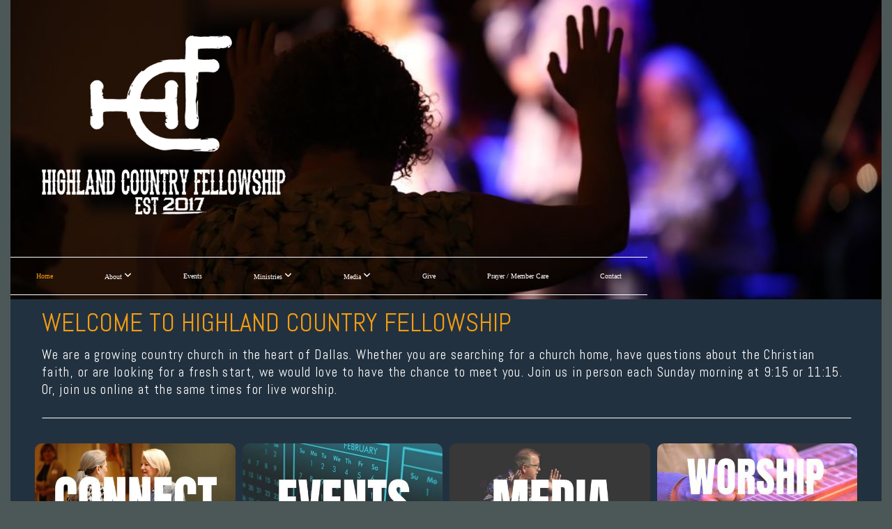

--- FILE ---
content_type: text/html; charset=UTF-8
request_url: https://highlandcountryfellowship.org/
body_size: 11877
content:
<!DOCTYPE html>
<html class="wf-loading">
	<head>
		<meta http-equiv="Content-Type" content="text/html; charset=utf-8" />
		<meta name="viewport" content="width=device-width, initial-scale=1.0" />
<meta name="provider" content="snappages" />
<meta http-equiv="X-UA-Compatible" content="IE=Edge"/>
    <meta name="keywords" content="" />
    <meta name="description" content="" />
<link rel="shortcut icon" href="https://storage2.snappages.site/XT6SVK/assets/favicon.png">
<title>Highland Country Fellowship - Home</title>
    <script defer src="https://ajax.googleapis.com/ajax/libs/jquery/2.1.3/jquery.min.js"></script>
<script>
	var wid=28549, pid=366388, ptype='basic', tid=36233, custom_fonts = "Abel:regular|Lato:100,100italic,300,300italic,regular,italic,700,700italic,900,900italic|Rye:regular|Monda:regular,700|NTR:regular&display=swap";var page_type="page", render_url="https://site.snappages.site";</script>
<link href="https://assets2.snappages.site/global/styles/website.min.css?v=1769112211" type="text/css" rel="stylesheet" /><script defer src="https://assets2.snappages.site/global/assets/js/website.min.js?v=1769112211" type="text/javascript"></script><link class="core-style" href="https://storage2.snappages.site/XT6SVK/assets/themes/36233/style1768463502.css" type="text/css" rel="stylesheet" />
<link href="https://site.snappages.site/assets/icons/fontawesome/webfonts/fa-brands-400.woff2" rel="preload" as="font" type="font/woff2" crossorigin="anonymous"/>
<link href="https://site.snappages.site/assets/icons/fontawesome/webfonts/fa-regular-400.woff2" rel="preload" as="font" type="font/woff2" crossorigin="anonymous"/>
<link href="https://site.snappages.site/assets/icons/fontawesome/webfonts/fa-solid-900.woff2" rel="preload" as="font" type="font/woff2" crossorigin="anonymous"/>
<link href="https://site.snappages.site/assets/icons/fontawesome/css/all.min.css" rel="stylesheet"/>
<link href="https://site.snappages.site/assets/icons/fontawesome/css/all.min.css" rel="stylesheet"/>
<noscript><link href="https://site.snappages.site/assets/icons/fontawesome/css/all.min.css" rel="stylesheet" as="style"/></noscript>
<link href="https://site.snappages.site/assets/icons/fontawesome/css/v4-shims.min.css" rel="preload" as="style" onload="this.rel='stylesheet'"/>
<noscript><link href="https://site.snappages.site/assets/icons/fontawesome/css/v4-shims.min.css" rel="stylesheet" as="style"/></noscript>
<link href="https://assets2.snappages.site/global/assets/icons/pixeden/css/pe-icon-7-stroke.min.css" rel="preload" as="style" onload="this.rel='stylesheet'"/>
<noscript><link href="https://assets2.snappages.site/global/assets/icons/pixeden/css/pe-icon-7-stroke.min.css" rel="stylesheet" as="style"/></noscript>
<link href="https://assets2.snappages.site/global/assets/icons/typicons/typicons.min.css" rel="preload" as="style" onload="this.rel='stylesheet'"/>
<noscript><link href="https://assets2.snappages.site/global/assets/icons/typicons/typicons.min.css" rel="preload" as="stylesheet"/></noscript>
<link href="https://use.typekit.net/hqk1yln.css" rel="stylesheet" />

<!-- Google tag (gtag.js) -->
<script async src="https://www.googletagmanager.com/gtag/js?id=G-NWQY2FPBB4"></script>
<script>
window.dataLayer = window.dataLayer || [];
function gtag(){dataLayer.push(arguments);}
gtag('js', new Date());
gtag('config', 'G-NWQY2FPBB4');
</script>
<svg xmlns="https://www.w3.org/2000/svg" style="display:none;">
    <symbol id="sp-icon-amazon" viewBox="0 0 50 50">
        <g fill-rule="nonzero">
          <path id="Shape" d="M0.0909090909,38.8 C0.242409091,38.53335 0.484818182,38.51665 0.818181818,38.75 C8.39390909,43.58335 16.6363636,46 25.5454545,46 C31.4848182,46 37.3484545,44.78335 43.1363636,42.35 C43.2878636,42.28335 43.5075455,42.18335 43.7954545,42.05 C44.0833182,41.91665 44.2878636,41.81665 44.4090909,41.75 C44.8636364,41.55 45.2196818,41.65 45.4772727,42.05 C45.7348182,42.45 45.6515,42.81665 45.2272727,43.15 C44.6818182,43.58335 43.9848182,44.08335 43.1363636,44.65 C40.5302727,46.35 37.6211818,47.66665 34.4090909,48.6 C31.1969545,49.53335 28.0605909,50 25,50 C20.2727273,50 15.803,49.09165 11.5909091,47.275 C7.37877273,45.45835 3.60604545,42.9 0.272727273,39.6 C0.0909090909,39.43335 0,39.26665 0,39.1 C0,39 0.0302727273,38.9 0.0909090909,38.8 Z M13.7727273,24.55 C13.7727273,22.25 14.2878636,20.28335 15.3181818,18.65 C16.3484545,17.01665 17.7575455,15.78335 19.5454545,14.95 C21.1818182,14.18335 23.1969545,13.63335 25.5909091,13.3 C26.4090909,13.2 27.7424091,13.06665 29.5909091,12.9 L29.5909091,12.05 C29.5909091,9.91665 29.3787727,8.48335 28.9545455,7.75 C28.3181818,6.75 27.3181818,6.25 25.9545455,6.25 L25.5909091,6.25 C24.5909091,6.35 23.7272727,6.7 23,7.3 C22.2727273,7.9 21.803,8.73335 21.5909091,9.8 C21.4696818,10.46665 21.1666364,10.85 20.6818182,10.95 L15.4545455,10.25 C14.9393636,10.11665 14.6818182,9.81665 14.6818182,9.35 C14.6818182,9.25 14.6969545,9.13335 14.7272727,9 C15.2424091,6.03335 16.5075455,3.83335 18.5227273,2.4 C20.5378636,0.96665 22.8939091,0.16665 25.5909091,0 L26.7272727,0 C30.1818182,0 32.8787727,0.98335 34.8181818,2.95 C35.1223778,3.2848521 35.4034595,3.64418094 35.6590909,4.025 C35.9166364,4.40835 36.1211818,4.75 36.2727273,5.05 C36.4242273,5.35 36.5605909,5.78335 36.6818182,6.35 C36.803,6.91665 36.8939091,7.30835 36.9545455,7.525 C37.0151364,7.74165 37.0605909,8.20835 37.0909091,8.925 C37.1211818,9.64165 37.1363636,10.06665 37.1363636,10.2 L37.1363636,22.3 C37.1363636,23.16665 37.25,23.95835 37.4772727,24.675 C37.7045455,25.39165 37.9242273,25.90835 38.1363636,26.225 C38.3484545,26.54165 38.6969545,27.05 39.1818182,27.75 C39.3636364,28.05 39.4545455,28.31665 39.4545455,28.55 C39.4545455,28.81665 39.3333182,29.05 39.0909091,29.25 C36.5757273,31.65 35.2120909,32.95 35,33.15 C34.6363636,33.45 34.1969545,33.48335 33.6818182,33.25 C33.2575455,32.85 32.8863636,32.46665 32.5681818,32.1 C32.25,31.73335 32.0227273,31.46665 31.8863636,31.3 C31.75,31.13335 31.5302727,30.80835 31.2272727,30.325 C30.9242273,29.84165 30.7120909,29.51665 30.5909091,29.35 C28.8939091,31.38335 27.2272727,32.65 25.5909091,33.15 C24.5605909,33.48335 23.2878636,33.65 21.7727273,33.65 C19.4393636,33.65 17.5227273,32.85835 16.0227273,31.275 C14.5227273,29.69165 13.7727273,27.45 13.7727273,24.55 Z M21.5909091,23.55 C21.5909091,24.85 21.8863636,25.89165 22.4772727,26.675 C23.0681818,27.45835 23.8636364,27.85 24.8636364,27.85 C24.9545455,27.85 25.0833182,27.83335 25.25,27.8 C25.4166364,27.76665 25.5302727,27.75 25.5909091,27.75 C26.8636364,27.38335 27.8484545,26.48335 28.5454545,25.05 C28.8787727,24.41665 29.1287727,23.725 29.2954545,22.975 C29.4620909,22.225 29.553,21.61665 29.5681818,21.15 C29.5833182,20.68335 29.5909091,19.91665 29.5909091,18.85 L29.5909091,17.6 C27.8333182,17.6 26.5,17.73335 25.5909091,18 C22.9242273,18.83335 21.5909091,20.68335 21.5909091,23.55 Z M40.6818182,39.65 C40.7424091,39.51665 40.8333182,39.38335 40.9545455,39.25 C41.7120909,38.68335 42.4393636,38.3 43.1363636,38.1 C44.2878636,37.76665 45.4090909,37.58335 46.5,37.55 C46.803,37.51665 47.0909091,37.53335 47.3636364,37.6 C48.7272727,37.73335 49.5454545,37.98335 49.8181818,38.35 C49.9393636,38.55 50,38.85 50,39.25 L50,39.6 C50,40.76665 49.7120909,42.14165 49.1363636,43.725 C48.5605909,45.30835 47.7575455,46.58335 46.7272727,47.55 C46.5757273,47.68335 46.4393636,47.75 46.3181818,47.75 C46.2575455,47.75 46.1969545,47.73335 46.1363636,47.7 C45.9545455,47.6 45.9090909,47.41665 46,47.15 C47.1211818,44.25 47.6818182,42.23335 47.6818182,41.1 C47.6818182,40.73335 47.6211818,40.46665 47.5,40.3 C47.1969545,39.9 46.3484545,39.7 44.9545455,39.7 C44.4393636,39.7 43.8333182,39.73335 43.1363636,39.8 C42.3787727,39.9 41.6818182,40 41.0454545,40.1 C40.8636364,40.1 40.7424091,40.06665 40.6818182,40 C40.6211818,39.93335 40.6060455,39.86665 40.6363636,39.8 C40.6363636,39.76665 40.6515,39.71665 40.6818182,39.65 Z"/>
        </g>
    </symbol>
    <symbol id="sp-icon-roku" viewBox="0 0 50 50">
        <g>
          <path id="Combined-Shape" d="M8,0 L42,0 C46.418278,-8.11624501e-16 50,3.581722 50,8 L50,42 C50,46.418278 46.418278,50 42,50 L8,50 C3.581722,50 5.41083001e-16,46.418278 0,42 L0,8 C-5.41083001e-16,3.581722 3.581722,8.11624501e-16 8,0 Z M9.94591393,22.6758056 C9.94591393,23.9554559 8.93797503,25.0040346 7.705466,25.0040346 L6.5944023,25.0040346 L6.5944023,20.3268077 L7.705466,20.3268077 C8.93797503,20.3268077 9.94591393,21.3746529 9.94591393,22.6758056 Z M15,32 L11.1980679,26.5137477 C12.6117075,25.6540149 13.5405811,24.2489259 13.5405811,22.6758056 C13.5405811,20.0964239 11.1176341,18 8.14917631,18 L3,18 L3,31.9899135 L6.5944023,31.9899135 L6.5944023,27.3332264 L7.6834372,27.3332264 L10.9214498,32 L15,32 Z M19.4209982,23.6089545 C20.3760082,23.6089545 21.1686305,24.9005713 21.1686305,26.4995139 C21.1686305,28.098368 20.3760082,29.3917084 19.4209982,29.3917084 C18.4876486,29.3917084 17.6937241,28.0984122 17.6937241,26.4995139 C17.6937241,24.9006155 18.4876486,23.6089545 19.4209982,23.6089545 Z M24.8610089,26.4995139 C24.8610089,23.4472925 22.4211995,21 19.4209982,21 C16.4217953,21 14,23.4472925 14,26.4995139 C14,29.5540333 16.4217953,32 19.4209982,32 C22.4211995,32 24.8610089,29.5540333 24.8610089,26.4995139 Z M33.154894,21.2236663 L29.0835675,25.3681007 L29.0835675,21.2099662 L25.549974,21.2099662 L25.549974,31.7778363 L29.0835675,31.7778363 L29.0835675,27.4910969 L33.3340371,31.7778363 L37.7816639,31.7778363 L32.3803293,26.2779246 L36.8541742,21.7246949 L36.8541742,27.9961029 C36.8541742,30.0783079 38.0840844,31.9999116 41.1813884,31.9999116 C42.6517766,31.9999116 44.001101,31.1508546 44.6569026,30.3826285 L46.24575,31.7777921 L47,31.7777921 L47,21.2236663 L43.4663631,21.2236663 L43.4663631,28.056914 C43.0684459,28.7640196 42.5140009,29.2086122 41.657092,29.2086122 C40.7876817,29.2086122 40.3887661,28.6838515 40.3887661,27.0054037 L40.3887661,21.2236663 L33.154894,21.2236663 Z"/>
        </g>
    </symbol>
    <symbol id="sp-icon-google-play" viewBox="0 0 50 50">
	    <g fill-rule="nonzero">
	      <path id="top" d="M7.60285132,19.9078411 C12.5081466,14.9434827 20.3874745,6.92617108 24.6425662,2.55295316 L27.0855397,0.0509164969 L30.6904277,3.63645621 C32.6802444,5.62627291 34.2953157,7.30040733 34.2953157,7.35947047 C34.2953157,7.55651731 3.60386965,24.6751527 3.2296334,24.6751527 C3.01272912,24.6751527 4.70723014,22.8431772 7.60285132,19.9078411 Z" transform="matrix(1 0 0 -1 0 24.726)"/>
	            <path id="Shape" d="M0.767311609,49.8798639 C0.5901222,49.6828171 0.353869654,49.2693751 0.235234216,48.9735503 C0.0773930754,48.5794566 0.0183299389,41.3498232 0.0183299389,25.6690696 C0.0183299389,0.749517674 -0.0407331976,2.04992501 1.20010183,1.16295963 L1.83044807,0.709802806 L13.9256619,12.8050167 L26.0213849,24.9012488 L22.9088595,28.05298 C21.1950102,29.7866867 15.5804481,35.4796602 10.4394094,40.7194769 C1.61405295,49.6833262 1.06262729,50.2148945 0.767311609,49.8798639 Z" transform="matrix(1 0 0 -1 0 50.66)"/>
	            <path id="Shape" d="M32.1283096,28.868403 L28.287169,25.0272624 L31.5376782,21.7375476 C33.3304481,19.9249203 34.8864562,18.408627 34.9852342,18.3689121 C35.2214868,18.309849 45.0320774,23.6876494 45.5442974,24.1601545 C45.7413442,24.3373439 45.9974542,24.7711525 46.1155804,25.1453887 C46.450611,26.1499712 45.938391,27.0364274 44.5595723,27.8638205 C43.5748473,28.454961 37.3691446,31.9417227 36.3447047,32.4732909 C35.9893075,32.6703378 35.5560081,32.2961015 32.1283096,28.868403 Z" transform="matrix(1 0 0 -1 0 50.884)"/>
	            <path id="bottom" d="M16.1323829,37.9725051 C10.0850305,31.9643585 5.19959267,27.0392057 5.27851324,27.0392057 C5.33757637,27.0392057 5.84979633,27.2953157 6.401222,27.6104888 C7.48472505,28.2016293 28.8783096,39.9419552 31.3406314,41.2815682 C33.9210794,42.660387 34.0198574,42.1680244 30.4541752,45.7535642 C28.7204684,47.4872709 27.2627291,48.9052953 27.203666,48.9052953 C27.1446029,48.885947 22.160387,43.9806517 16.1323829,37.9725051 Z" transform="matrix(1 0 0 -1 0 75.945)"/>
	    </g>
    </symbol>
    <symbol id="sp-icon-apple" viewBox="0 0 50 50">
	    <g fill-rule="nonzero">
	      <path id="Shape" d="M33.9574406,26.5634279 C34.0276124,34.1300976 40.5866722,36.6480651 40.6593407,36.6801167 C40.6038808,36.8576056 39.6113106,40.2683744 37.2037125,43.7914576 C35.1223643,46.8374278 32.9623738,49.8720595 29.5596196,49.9349127 C26.2160702,49.9966052 25.1409344,47.9496797 21.3183084,47.9496797 C17.4968415,47.9496797 16.3023155,49.8721487 13.1372718,49.9966945 C9.85274871,50.1212403 7.35152871,46.7030612 5.25306112,43.668251 C0.964911488,37.4606036 -2.31212183,26.1269374 2.08810657,18.476523 C4.27404374,14.6772963 8.18048359,12.2714647 12.420574,12.2097721 C15.6458924,12.1481688 18.6901193,14.3824933 20.6618852,14.3824933 C22.6324029,14.3824933 26.3318047,11.6955185 30.2209468,12.0901367 C31.8490759,12.1579896 36.4193394,12.748667 39.353895,17.0498265 C39.1174329,17.1966031 33.9007325,20.2374843 33.9574406,26.5634279 M27.6736291,7.98325071 C29.4174035,5.86972218 30.5910653,2.92749548 30.2708784,0 C27.7573538,0.101154388 24.7179418,1.67712725 22.9150518,3.78949514 C21.2993165,5.66009243 19.8842887,8.65410161 20.2660876,11.5236543 C23.0677001,11.7406943 25.9297656,10.0981184 27.6736291,7.98325071"/>
	    </g>
    </symbol>
    <symbol id="sp-icon-windows" viewBox="0 0 50 50">
	    <g fill-rule="nonzero">
	      <path id="Shape" d="M0,7.0733463 L20.3540856,4.30155642 L20.3628405,23.9346304 L0.0184824903,24.0503891 L0,7.07354086 L0,7.0733463 Z M20.344358,26.1964981 L20.3599222,45.8466926 L0.0157587549,43.0496109 L0.0145914397,26.064786 L20.3441634,26.1964981 L20.344358,26.1964981 Z M22.8116732,3.93871595 L49.7992218,0 L49.7992218,23.6848249 L22.8116732,23.8988327 L22.8116732,3.93891051 L22.8116732,3.93871595 Z M49.8054475,26.381323 L49.7990272,49.9593385 L22.8114786,46.1503891 L22.7737354,26.3371595 L49.8054475,26.381323 Z"/>
	    </g>
    </symbol>
</svg>

	</head>
	<body>
		<div id="sp-wrapper">
			<header id="sp-header">
				<div id="sp-bar"><div id="sp-bar-text"><span></span></div><div id="sp-bar-social" class="sp-social-holder" data-style="icons" data-shape="circle"><a class="facebook" href="" target="_blank" data-type="facebook"><i class="fa fa-fw fa-facebook"></i></a><a class="twitter" href="" target="_blank" data-type="twitter"><i class="fa fa-fw fa-twitter"></i></a><a class="pinterest" href="" target="_blank" data-type="pinterest"><i class="fa fa-fw fa-pinterest"></i></a><a class="instagram" href="" target="_blank" data-type="instagram"><i class="fa fa-fw fa-instagram"></i></a></div></div>
				<div id="sp-logo"><a href="/home" target="_self"><img src="https://storage2.snappages.site/XT6SVK/assets/images/6984704_1030x758_500.png" width="350px"/></a></div>
				<div id="sp-nav"><nav id="sp-nav-links"><ul><li style="z-index:1251" id="nav_home" class="selected" data-type="basic"><a href="/" target="_self"><span></span>Home</a></li><li style="z-index:1249;" id="nav_about" data-type="folder"><a href="/about" target="_self"><span></span>About&nbsp;<i class="fa fa-angle-down" style="font-size:12px;vertical-align:10%;"></i></a><ul class="sp-second-nav"><li id="nav_our-story"><a href="/our-story" target="_self"><span></span>Our Story</a></li><li id="nav_our-team"><a href="/our-team" target="_self"><span></span>Our Team</a></li><li id="nav_our-beliefs"><a href="/our-beliefs" target="_self"><span></span>Our Beliefs</a></li><li id="nav_our-distinctives"><a href="/our-distinctives" target="_self"><span></span>Our Distinctives</a></li></ul></li><li style="z-index:1248;" id="nav_events" data-type="basic"><a href="/events" target="_self"><span></span>Events</a></li><li style="z-index:1247;" id="nav_ministries" data-type="folder"><a href="/ministries" target="_self"><span></span>Ministries&nbsp;<i class="fa fa-angle-down" style="font-size:12px;vertical-align:10%;"></i></a><ul class="sp-second-nav"><li id="nav_missions-and-outreach"><a href="/missions-and-outreach" target="_self"><span></span>Missions and Outreach</a></li><li id="nav_brianhighlandcountryfellowshiporg"><a href="/brianhighlandcountryfellowshiporg" target="_self"><span></span>Men</a></li><li id="nav_women"><a href="/women" target="_self"><span></span>Women</a></li><li id="nav_young-adults"><a href="/young-adults" target="_self"><span></span>Young Adults</a></li><li id="nav_children"><a href="/children" target="_self"><span></span>Children</a></li><li id="nav_serve"><a href="/serve" target="_self"><span></span>Serve</a></li></ul></li><li style="z-index:1246;" id="nav_media" data-type="basic"><a href="/media" target="_self"><span></span> Media&nbsp;<i class="fa fa-angle-down" style="font-size:12px;vertical-align:10%;"></i></a><ul class="sp-second-nav"><li id="nav_watch-live"><a href="/watch-live" target="_self"><span></span>Watch-Live</a></li><li id="nav_sermons"><a href="/sermons" target="_self"><span></span>Sermons</a></li><li id="nav_worship-services"><a href="/worship-services" target="_self"><span></span>Worship Services</a></li><li id="nav_music-and-more"><a href="/music-and-more" target="_self"><span></span>Music and More</a></li><li id="nav_get-the-app"><a href="/get-the-app" target="_self"><span></span>Get the App</a></li></ul></li><li style="z-index:1245;" id="nav_give" data-type="basic"><a href="/give" target="_self"><span></span>Give</a></li><li style="z-index:1244;" id="nav_prayer-member-care" data-type="basic"><a href="/prayer-member-care" target="_self"><span></span>Prayer / Member Care</a></li><li style="z-index:1243;" id="nav_contact" data-type="basic"><a href="/contact" target="_self"><span></span>Contact</a></li></ul></nav></div><div id="sp-nav-button"></div>
			</header>
			<main id="sp-content">
				<section class="sp-section sp-scheme-0" data-index="" data-scheme="0"><div class="sp-section-slide" data-background-color="undefined"  data-label="Main" ><div class="sp-section-content"  style="padding-top:0px;padding-bottom:0px;"><div class="sp-grid sp-col sp-col-24"><div class="sp-block sp-spacer-block " data-type="spacer" data-id="bc1e562d-8fd7-4137-a88c-0271b72da7ea" style="text-align:start;"><div class="sp-block-content"  style=""><div class="spacer-holder" data-height="15" style="height:15px;"></div></div></div><div class="sp-block sp-heading-block " data-type="heading" data-id="9816ec1c-8304-441a-a2ca-abfbd9ff6db6" style="padding-top:0px;padding-bottom:0px;"><div class="sp-block-content"  style=""><span class='h2'  data-color="#f39c12"><h2  style='color:#f39c12;'>WELCOME TO HIGHLAND COUNTRY FELLOWSHIP</h2></span></div></div><div class="sp-block sp-text-block " data-type="text" data-id="df2e870b-aee7-44b2-be20-0b73a083fe4f" style="text-align:left;padding-top:15px;padding-bottom:15px;"><div class="sp-block-content"  style="">We are a growing country church in the heart of Dallas. Whether you are searching for a church home, have questions about the Christian faith, or are looking for a fresh start, we would love to have the chance to meet you. Join us in person each Sunday morning at 9:15 or 11:15. Or, join us online at the same times for live worship.</div></div></div></div></div></section><section class="sp-section sp-scheme-0" data-index="" data-scheme="0"><div class="sp-section-slide" data-background="%7B%22type%22%3A%22image%22%2C%22src%22%3A%22https%3A%5C%2F%5C%2Fstorage2.snappages.site%5C%2Fundefined%5C%2Fundefined%5C%2Fundefined%5C%2Fnone%22%2C%22size%22%3A%22auto%22%2C%22position%22%3A%2250%25+50%25%22%2C%22repeat%22%3A%22no-repeat%22%2C%22attachment%22%3A%22parallax%22%7D"  data-label="Main" ><div class="sp-section-content"  style="padding-top:0px;padding-bottom:0px;"><div class="sp-grid sp-col sp-col-24"><div class="sp-block sp-divider-block " data-type="divider" data-id="5606d4cf-1fe7-4d1f-ba22-42fbe439eddb" style="text-align:center;padding-top:0px;padding-bottom:0px;padding-left:15px;padding-right:15px;"><div class="sp-block-content"  style=""><div class="sp-divider-holder"></div></div></div><div class="sp-row"><div class="sp-col sp-col-6"><div class="sp-block sp-image-block " data-type="image" data-id="8ff34b34-645a-451d-8d19-fe2d65e04005" style="text-align:center;padding-top:25px;padding-bottom:25px;padding-left:5px;padding-right:5px;"><div class="sp-block-content"  style="max-width:320px;"><a href="/contact" target="_blank"><div class="sp-image-holder link" style="background-image:url(https://storage2.snappages.site/XT6SVK/assets/images/7036165_1920x1080_500.jpg);"  data-source="XT6SVK/assets/images/7036165_1920x1080_2500.jpg" data-shape="rounded" data-url="/contact" data-target="_blank" data-fill="true" data-shadow="none"><img src="https://storage2.snappages.site/XT6SVK/assets/images/7036165_1920x1080_500.jpg" class="fill" alt="" /><div class="sp-image-title"></div><div class="sp-image-caption"></div></div></a></div></div></div><div class="sp-col sp-col-6"><div class="sp-block sp-image-block " data-type="image" data-id="4ab46455-8f75-4abe-8055-4a9ecd7d50bd" style="text-align:center;padding-top:25px;padding-bottom:25px;padding-left:5px;padding-right:5px;"><div class="sp-block-content"  style="max-width:320px;"><a href="/events" target="_self"><div class="sp-image-holder link" style="background-image:url(https://storage2.snappages.site/XT6SVK/assets/images/10896371_1920x1080_500.jpg);"  data-source="XT6SVK/assets/images/10896371_1920x1080_2500.jpg" data-shape="rounded" data-url="/events" data-target="_self" data-fill="true" data-shadow="none"><img src="https://storage2.snappages.site/XT6SVK/assets/images/10896371_1920x1080_500.jpg" class="fill" alt="" /><div class="sp-image-title"></div><div class="sp-image-caption"></div></div></a></div></div></div><div class="sp-col sp-col-6"><div class="sp-block sp-image-block " data-type="image" data-id="f58e3d23-6d46-4678-baec-68a702eff01c" style="text-align:center;padding-top:25px;padding-bottom:25px;padding-left:5px;padding-right:5px;"><div class="sp-block-content"  style="max-width:320px;"><a href="/media" target="_self"><div class="sp-image-holder link" style="background-image:url(https://storage2.snappages.site/XT6SVK/assets/images/10896386_1920x1080_500.jpg);"  data-source="XT6SVK/assets/images/10896386_1920x1080_2500.jpg" data-shape="rounded" data-url="/media" data-target="_self" data-fill="true" data-shadow="none"><img src="https://storage2.snappages.site/XT6SVK/assets/images/10896386_1920x1080_500.jpg" class="fill" alt="" /><div class="sp-image-title"></div><div class="sp-image-caption"></div></div></a></div></div></div><div class="sp-col sp-col-6"><div class="sp-block sp-image-block  sp-scheme-2" data-type="image" data-id="aceab895-1acf-4b65-9cd4-93c9cc46f95b" style="text-align:center;padding-top:25px;padding-bottom:25px;padding-left:5px;padding-right:5px;"><div class="sp-block-content"  style="max-width:320px;"><a href="/watch-live" target="_blank"><div class="sp-image-holder link" style="background-image:url(https://storage2.snappages.site/XT6SVK/assets/images/7005118_1920x1080_500.jpg);"  data-source="XT6SVK/assets/images/7005118_1920x1080_2500.jpg" data-shape="rounded" data-url="/watch-live" data-target="_blank" data-fill="true" data-shadow="none"><img src="https://storage2.snappages.site/XT6SVK/assets/images/7005118_1920x1080_500.jpg" class="fill" alt="" /><div class="sp-image-title"></div><div class="sp-image-caption"></div></div></a></div></div></div></div><div class="sp-block sp-divider-block " data-type="divider" data-id="122719a1-289c-4ca3-a00f-aa6691862830" style="text-align:start;"><div class="sp-block-content"  style=""><div class="sp-divider-holder"></div></div></div><div class="sp-row"><div class="sp-col sp-col-8"><div class="sp-block sp-image-block " data-type="image" data-id="eb475e6c-6f7b-4bda-aaba-92db08b99671" style="text-align:start;"><div class="sp-block-content"  style=""><div class="sp-image-holder" style="background-image:url(https://storage2.snappages.site/XT6SVK/assets/images/22679745_1920x1080_500.jpg);"  data-source="XT6SVK/assets/images/22679745_1920x1080_2500.jpg" data-shape="rounded" data-fill="true" data-shadow="none"><img src="https://storage2.snappages.site/XT6SVK/assets/images/22679745_1920x1080_500.jpg" class="fill" alt="" /><div class="sp-image-title"></div><div class="sp-image-caption"></div></div></div></div><div class="sp-block sp-text-block " data-type="text" data-id="ddc76bec-370f-4de3-a744-37f696a18882" style="text-align:start;"><div class="sp-block-content"  style="">Ladies, you are invited to join the women&rsquo;s spring Bible study, Live Free &ndash; A study of Galatians, by Elizabeth Woodson.<br><br>Paul&rsquo;s letter to Galatian believers declares the good news that believers are not justified by their works, but by God&rsquo;s grace through faith in Jesus Christ alone, and when freed by Christ from the power of sin, we are free to live new lives by the power of the Spirit that God designed us to enjoy.<br><br>This 9-session study will be from February 9 to April 7, and you can choose between Monday evening or Tuesday morning sessions, both held at HCF.<br><br>Monday evening sessions are from 6:30 PM - 8:15 PM, and Tuesday morning sessions are from 10:00 AM - 11:45 AM. When you register, you'll have an opportunity to request a group leader and the name of a friend you'd like to be in a group with. Leader and group preferences are first-come, first-served, so you'll want to register as soon as you can.<br><br>&#65279;You will receive further instructions and links to purchase your study guide after you register for the Bible Study.</div></div><div class="sp-block sp-button-block " data-type="button" data-id="f0d2091d-482b-4745-8e2e-413478c52874" style="text-align:left;padding-top:5px;padding-bottom:5px;"><div class="sp-block-content"  style=""><span class="text-reset"><a class="sp-button" href="https://highlandcountryfellowship.org/wbs-signup" target="_blank"  data-label="REGISTER FOR THE SPRING BIBLE STUDY" data-color="@color3" data-text-color="#ffffff" style="background-color:@color3 !important;color:#ffffff !important;">REGISTER FOR THE SPRING BIBLE STUDY</a></span></div></div></div><div class="sp-col sp-col-16"><div class="sp-row"><div class="sp-col sp-col-8"><div class="sp-block sp-image-block " data-type="image" data-id="c5941e1c-1eed-452c-9411-b344b9378cb1" style=""><div class="sp-block-content"  style=""><div class="sp-image-holder" style="background-image:url(https://storage2.snappages.site/XT6SVK/assets/images/22748813_1920x1080_500.jpg);"  data-source="XT6SVK/assets/images/22748813_1920x1080_2500.jpg" data-shape="rounded" data-fill="true"><img src="https://storage2.snappages.site/XT6SVK/assets/images/22748813_1920x1080_500.jpg" class="fill" alt="" /><div class="sp-image-title"></div><div class="sp-image-caption"></div></div></div></div><div class="sp-block sp-text-block " data-type="text" data-id="ac463f55-4713-4b66-8e8a-65b59aee7889" style="text-align:start;"><div class="sp-block-content"  style="">Please come and join us for an interactive conversation around Paul Miller's bestselling book, <i>A Praying Life: Connecting with God in a Distracting World.</i><br><br>A Praying Life invites us to pursue a vibrant prayer life that leads to a deeper and more vibrant connection with God. Some of the issues we will discuss include how to deal with "unanswered prayer," does prayer really make a difference, how to start a prayer journal, and many others.<br>We will meet four times, the evenings of February 18, March 18, April 22, and May 20. Each session with include group sharing in a casual atmosphere. For our first meeting, we will cover chapters 1-11.<br><br>We hope you will take this journey with us as we grow in intimacy with God even as we learn from and get to know one another better.<br><br>Click the buttons below to register, and to purchase your copy of the book. We look forward to seeing your here!<br><br></div></div><div class="sp-block sp-button-block " data-type="button" data-id="4b5c4f5c-b8ba-4da0-aa5d-c41ee7095dcf" style="text-align:start;padding-top:5px;padding-bottom:5px;"><div class="sp-block-content"  style=""><span class="text-reset"><a class="sp-button" href="/book-club" target="_blank"  data-label="REGISTER FOR THE BOOK CLUB" data-color="@color3" data-text-color="#ffffff" style="background-color:@color3 !important;color:#ffffff !important;">REGISTER FOR THE BOOK CLUB</a></span></div></div><div class="sp-block sp-button-block " data-type="button" data-id="8b8761e9-f33e-452a-b7a9-a8a3461c08bb" style="text-align:start;padding-top:5px;padding-bottom:5px;"><div class="sp-block-content"  style=""><span class="text-reset"><a class="sp-button" href="https://www.amazon.com/Praying-Life-Connecting-Distracting-World/dp/1631466836/ref=sr_1_1?crid=HYLNS67NNYOX&dib=eyJ2IjoiMSJ9.[base64].ovaw48Qp7cxdUAhA_OCZsEdglXmrm_ugiRPthpfWi3o&dib_tag=se&keywords=a+praying+life&qid=1768506556&sprefix=a+praying+lif%2Caps%2C130&sr=8-1" target="_blank"  data-label="PURCHASE THE BOOK" data-color="@color3" data-text-color="#ffffff" style="background-color:@color3 !important;color:#ffffff !important;">PURCHASE THE BOOK</a></span></div></div></div><div class="sp-col sp-col-8"><div class="sp-block sp-image-block " data-type="image" data-id="dc201045-c8f5-4665-8c76-88f6a3a9db73" style="text-align:start;"><div class="sp-block-content"  style=""><div class="sp-image-holder" style="background-image:url(https://storage2.snappages.site/XT6SVK/assets/images/22748818_1920x1080_500.jpg);"  data-source="XT6SVK/assets/images/22748818_1920x1080_2500.jpg" data-shape="rounded" data-fill="true"><img src="https://storage2.snappages.site/XT6SVK/assets/images/22748818_1920x1080_500.jpg" class="fill" alt="" /><div class="sp-image-title"></div><div class="sp-image-caption"></div></div></div></div><div class="sp-block sp-text-block " data-type="text" data-id="c079aeb4-5631-418f-a004-ad71ea301e50" style="text-align:start;"><div class="sp-block-content"  style="">In response to the Kerr County flood tragedy, HCF, in association with Texans on Mission, is taking a team of men and women to work on the rebuilding efforts. The trip will be February 23-27 with three service work days.<br><br>This mission effort provides an opportunity to serve families in need and support the community as it continues its recovery from the devastating storms.<br><br>&#65279;Little to no construction experience is required. Lodging and meals are available. Click the button below to find out how you can be a part of this relief effort.</div></div><div class="sp-block sp-button-block " data-type="button" data-id="40aebfe0-8275-4745-81ee-338b43b64459" style="text-align:left;padding-top:5px;padding-bottom:5px;"><div class="sp-block-content"  style=""><span class="text-reset"><a class="sp-button" href="/relief" target="_self"  data-label="DISCOVER HOW YOU CAN BE INVOLVED" data-color="@color3" data-text-color="#ffffff" style="background-color:@color3 !important;color:#ffffff !important;">DISCOVER HOW YOU CAN BE INVOLVED</a></span></div></div></div></div></div></div><div class="sp-block sp-divider-block " data-type="divider" data-id="14afc026-a2da-4263-a5e9-32fae1d79164" style="text-align:start;"><div class="sp-block-content"  style=""><div class="sp-divider-holder"></div></div></div></div></div></div></section><section class="sp-section sp-scheme-0" data-index="" data-scheme="0"><div class="sp-section-slide"  data-label="Main" ><div class="sp-section-content"  style="padding-top:0px;padding-bottom:0px;"><div class="sp-grid sp-col sp-col-24"><div class="sp-row"><div class="sp-col sp-col-12"><div class="sp-block sp-heading-block " data-type="heading" data-id="b3109cd0-3448-4ac6-ab24-077e918f2d52" style="text-align:start;padding-top:0px;padding-bottom:0px;"><div class="sp-block-content"  style=""><span class='h2'  data-color="#f39c12"><h2  style='color:#f39c12;'>WORSHIP IN PERSON</h2></span></div></div><div class="sp-block sp-heading-block " data-type="heading" data-id="2176fad0-30d0-4e83-824e-36576caa630a" style="text-align:start;padding-top:0px;padding-bottom:0px;"><div class="sp-block-content"  style=""><span class='h3' ><h3 >Sunday mornings at 9:15 AM and 11:15 AM</h3></span></div></div><div class="sp-block sp-text-block " data-type="text" data-id="ebcabd28-51c0-4d68-88b8-1f425bdcca12" style="text-align:start;padding-top:0px;padding-bottom:0px;"><div class="sp-block-content"  style="">Click map for directions</div></div><div class="sp-block sp-image-block " data-type="image" data-id="1e79c898-5656-460c-926b-eaaef0d4b90b" style="text-align:start;padding-top:15px;padding-bottom:15px;"><div class="sp-block-content"  style=""><a href="https://www.google.com/maps/place/Highland+Country+Fellowship/32.8624899,-96.7759976,18.8z/data=!4m6!3m5!1s0x864e9fbcaf3f3cbb:0xd4b96caebf704aff!8m2!3d32.862476!4d-96.775991!16s%2Fg%2F1tl9m_34" target="_blank"><div class="sp-image-holder link" style="background-image:url(https://storage2.snappages.site/XT6SVK/assets/images/10324505_1707x960_500.jpg);"  data-source="XT6SVK/assets/images/10324505_1707x960_2500.jpg" data-shape="rounded" data-url="https://www.google.com/maps/place/Highland+Country+Fellowship/32.8624899,-96.7759976,18.8z/data=!4m6!3m5!1s0x864e9fbcaf3f3cbb:0xd4b96caebf704aff!8m2!3d32.862476!4d-96.775991!16s%2Fg%2F1tl9m_34" data-target="_blank" data-fill="true" data-shadow="hover"><img src="https://storage2.snappages.site/XT6SVK/assets/images/10324505_1707x960_500.jpg" class="fill" alt="" /><div class="sp-image-title"></div><div class="sp-image-caption"></div></div></a></div></div></div><div class="sp-col sp-col-12"><div class="sp-block sp-heading-block " data-type="heading" data-id="d52fd4ec-81da-4f8f-8e7b-9cb52adec80c" style="text-align:start;padding-top:0px;padding-bottom:0px;"><div class="sp-block-content"  style=""><span class='h2'  data-color="#f39c12"><h2  style='color:#f39c12;'>WORSHIP ONLINE</h2></span></div></div><div class="sp-block sp-heading-block " data-type="heading" data-id="14d15f16-2e10-481d-8aad-075c134903af" style="text-align:start;padding-top:0px;padding-bottom:0px;"><div class="sp-block-content"  style=""><span class='h3' ><h3 >Click below to worship online Sundays at 9:15 AM and 11:15 AM</h3></span></div></div><div class="sp-block sp-image-block " data-type="image" data-id="f5342967-8b41-4f0e-8d78-d99438a01bbe" style=""><div class="sp-block-content"  style=""><a href="/watch-live" target="_blank"><div class="sp-image-holder link" style="background-image:url(https://storage2.snappages.site/XT6SVK/assets/images/7005118_1920x1080_500.jpg);"  data-source="XT6SVK/assets/images/7005118_1920x1080_2500.jpg" data-shape="rounded" data-url="/watch-live" data-target="_blank" data-fill="true" data-shadow="hover"><img src="https://storage2.snappages.site/XT6SVK/assets/images/7005118_1920x1080_500.jpg" class="fill" alt="" /><div class="sp-image-title"></div><div class="sp-image-caption"></div></div></a></div></div></div></div><div class="sp-block sp-spacer-block " data-type="spacer" data-id="4a0db75b-bd16-46d2-936f-8c6d99ff3ba1" style=""><div class="sp-block-content"  style=""><div class="spacer-holder" data-height="50" style="height:50px;"></div></div></div></div></div></div></section>
			</main>
			<footer id="sp-footer">
				<section class="sp-section sp-scheme-3" data-index="" data-scheme="3"><div class="sp-section-slide"  data-label="Main" ><div class="sp-section-content" ><div class="sp-grid sp-col sp-col-24"><div class="sp-row"><div class="sp-col sp-col-6"><div class="sp-block sp-heading-block " data-type="heading" data-id="7f5a8008-8d56-45f0-9abf-cc9f08bbb63e" style="text-align:left;padding-top:0px;padding-bottom:0px;padding-left:5px;padding-right:5px;"><div class="sp-block-content"  style=""><span class='h2'  data-color="@color4" data-size="2.2em"><h2  style='font-size:2.2em;color:@color4;'><b>GET THE APP</b></h2></span></div></div><div class="sp-block sp-spacer-block " data-type="spacer" data-id="2dd9ea1d-d5c8-4a61-b678-0e4b49436866" style=""><div class="sp-block-content"  style=""><div class="spacer-holder" data-height="5" style="height:5px;"></div></div></div><div class="sp-block sp-image-block " data-type="image" data-id="30213cbd-5044-4444-a751-b55cd967d8f3" style="text-align:left;padding-top:0px;padding-bottom:0px;padding-left:5px;padding-right:5px;"><div class="sp-block-content"  style="max-width:160px;"><a href="https://apps.apple.com/us/app/highland-country-fellowship/id1553162451" target="_self"><div class="sp-image-holder link" style="background-image:url(https://storage2.snappages.site/XT6SVK/assets/images/7116363_1920x569_500.png);"  data-source="XT6SVK/assets/images/7116363_1920x569_2500.png" data-url="https://apps.apple.com/us/app/highland-country-fellowship/id1553162451" data-target="_self" data-fill="true" data-pos="top-left"><img src="https://storage2.snappages.site/XT6SVK/assets/images/7116363_1920x569_500.png" class="fill" alt="" /><div class="sp-image-title"></div><div class="sp-image-caption"></div></div></a></div></div><div class="sp-block sp-spacer-block " data-type="spacer" data-id="317a2ad6-fc96-497a-bab1-6d20848ed1ef" style=""><div class="sp-block-content"  style=""><div class="spacer-holder" data-height="5" style="height:5px;"></div></div></div><div class="sp-block sp-image-block " data-type="image" data-id="21e51c56-035f-41fa-9fab-313d9d42016a" style="text-align:left;padding-top:0px;padding-bottom:0px;padding-left:5px;padding-right:5px;"><div class="sp-block-content"  style="max-width:160px;"><a href="https://play.google.com/store/apps/details?id=com.subsplashconsulting.s_XT6SVK" target="_self"><div class="sp-image-holder link" style="background-image:url(https://storage2.snappages.site/XT6SVK/assets/images/7116369_1920x567_500.png);"  data-source="XT6SVK/assets/images/7116369_1920x567_2500.png" data-url="https://play.google.com/store/apps/details?id=com.subsplashconsulting.s_XT6SVK" data-target="_self" data-fill="true"><img src="https://storage2.snappages.site/XT6SVK/assets/images/7116369_1920x567_500.png" class="fill" alt="" /><div class="sp-image-title"></div><div class="sp-image-caption"></div></div></a></div></div><div class="sp-block sp-spacer-block " data-type="spacer" data-id="563eb54d-32a4-448e-9b0e-84f57ad5ec82" style=""><div class="sp-block-content"  style=""><div class="spacer-holder" data-height="25" style="height:25px;"></div></div></div></div><div class="sp-col sp-col-6"><div class="sp-block sp-heading-block " data-type="heading" data-id="42c63b31-d875-4664-b12c-0a2b3c00a3d1" style="text-align:left;padding-top:0px;padding-bottom:0px;padding-left:5px;padding-right:5px;"><div class="sp-block-content"  style=""><span class='h2'  data-color="@color4" data-size="2.2em"><h2  style='font-size:2.2em;color:@color4;'><b>OFFICE HOURS</b></h2></span></div></div><div class="sp-block sp-text-block " data-type="text" data-id="d1566d23-18c7-45ee-9a4e-560151da95d9" style="text-align:left;padding-top:0px;padding-bottom:0px;padding-left:5px;padding-right:5px;"><div class="sp-block-content"  style="">Monday - Thursday<br><sub>10:00 AM - 4:00 PM</sub></div></div><div class="sp-block sp-spacer-block " data-type="spacer" data-id="0f8caf7c-ed2f-46a9-87eb-1ade18fed058" style=""><div class="sp-block-content"  style=""><div class="spacer-holder" data-height="25" style="height:25px;"></div></div></div></div><div class="sp-col sp-col-6"><div class="sp-block sp-heading-block " data-type="heading" data-id="e1ae0ba5-58c7-47eb-94f9-cb7e5eaa1bdb" style="text-align:left;padding-top:0px;padding-bottom:0px;padding-left:5px;padding-right:5px;"><div class="sp-block-content"  style=""><span class='h2'  data-color="#000000" data-size="2.2em"><h2  style='font-size:2.2em;color:#000000;'><b>CONTACT</b></h2></span></div></div><div class="sp-block sp-text-block " data-type="text" data-id="32e8a28e-689e-4364-80cd-c70b89c6d7ac" style="text-align:left;padding-top:0px;padding-bottom:0px;padding-left:5px;padding-right:5px;"><div class="sp-block-content"  style=""><sub>8202 Boedeker St.</sub><br><sub>Dallas, TX 75225</sub><br><sub>(214)890-0009</sub><br><a href="mailto:info@highlandcountryfellowship.org?subject=" rel="" target=""><sub><b>info@highlandcountryfellowship.org</b></sub></a><sub><br></sub></div></div><div class="sp-block sp-spacer-block " data-type="spacer" data-id="e1ee4661-0a99-4b67-bf98-0ee581e14701" style=""><div class="sp-block-content"  style=""><div class="spacer-holder" data-height="25" style="height:25px;"></div></div></div></div><div class="sp-col sp-col-6"><div class="sp-block sp-heading-block " data-type="heading" data-id="79e11a23-f177-4569-a304-d7d9111a4cb1" style="text-align:left;padding-top:0px;padding-bottom:0px;padding-left:5px;padding-right:5px;"><div class="sp-block-content"  style=""><span class='h2'  data-color="@color4" data-size="2.2em"><h2  style='font-size:2.2em;color:@color4;'><b>FOLLOW</b></h2></span></div></div><div class="sp-row"><div class="sp-col sp-col-2"><div class="sp-block sp-image-block " data-type="image" data-id="3ac8b81f-e2ab-4b45-8c4d-6e055b107bd0" style="text-align:left;padding-top:5px;padding-bottom:5px;padding-left:5px;padding-right:5px;"><div class="sp-block-content"  style="max-width:70px;"><a href="https://www.instagram.com/highlandcountryfellowship/" target="_self"><div class="sp-image-holder link" style="background-image:url(https://storage2.snappages.site/XT6SVK/assets/images/7020368_200x200_500.png);"  data-source="XT6SVK/assets/images/7020368_200x200_2500.png" data-url="https://www.instagram.com/highlandcountryfellowship/" data-target="_self"><img src="https://storage2.snappages.site/XT6SVK/assets/images/7020368_200x200_500.png" class="fill" alt="" /><div class="sp-image-title"></div><div class="sp-image-caption"></div></div></a></div></div></div><div class="sp-col sp-col-4"><div class="sp-block sp-image-block " data-type="image" data-id="ce05f2ac-4534-4055-a877-d8d271d7a945" style="text-align:left;padding-top:5px;padding-bottom:5px;padding-left:5px;padding-right:5px;"><div class="sp-block-content"  style="max-width:70px;"><a href="https://www.facebook.com/hcfdtx" target="_self"><div class="sp-image-holder link" style="background-image:url(https://storage2.snappages.site/XT6SVK/assets/images/7020378_200x200_500.png);"  data-source="XT6SVK/assets/images/7020378_200x200_2500.png" data-url="https://www.facebook.com/hcfdtx" data-target="_self"><img src="https://storage2.snappages.site/XT6SVK/assets/images/7020378_200x200_500.png" class="fill" alt="" /><div class="sp-image-title"></div><div class="sp-image-caption"></div></div></a></div></div></div></div><div class="sp-block sp-spacer-block " data-type="spacer" data-id="492dc3bd-2f94-476b-827b-42f7b6079b5a" style=""><div class="sp-block-content"  style=""><div class="spacer-holder" data-height="20" style="height:20px;"></div></div></div></div></div></div></div></div></section><div id="sp-footer-extra"><div id="sp-footer-brand"><a href="https://snappages.com?utm_source=user&utm_medium=footer" target="_blank" title="powered by SnapPages Website Builder">powered by &nbsp;<span>SnapPages</span></a></div></div>
			</footer>
		</div>
	
	</body>
</html>


--- FILE ---
content_type: text/css
request_url: https://storage2.snappages.site/XT6SVK/assets/themes/36233/style1768463502.css
body_size: 1566
content:
.sp-button{font-family:"Abel",Arial,"Helvetica Neue",Helvetica,sans-serif;font-weight:400;font-style:normal;font-size:1.5em;text-transform:uppercase;letter-spacing:0.02em;border-radius:15px}body{background-color:#4c5758;background-repeat:repeat;background-attachment:scroll;background-size:contain;background-position:top center}#sp-wrapper{max-width:1250px}#sp-content,#sp-footer{font-family:"Abel",Arial,"Helvetica Neue",Helvetica,sans-serif;font-weight:400;font-size:1.7em;line-height:1.5em;letter-spacing:0.08em}#sp-header{flex-wrap:wrap;box-sizing:border-box;background-color:#f39c12;background-image:url("https://storage2.snappages.site/XT6SVK/assets/images/6935104_8192x5464_1000.JPG");background-repeat:no-repeat;background-attachment:scroll;background-size:cover;background-position:center right;width:100%;display:flex;flex-direction:row;align-items:center;padding:0px;min-height:430px}#sp-header-wrapper{position:fixed;margin-top:0px;margin-left:0px;display:flex;flex-direction:column}#sp-header::before{content:'';order:1;flex-grow:1}#sp-logo{padding:45px;white-space:nowrap;order:0;color:#ffffff;font-family:"Lato",Arial,"Helvetica Neue",Helvetica,sans-serif;font-weight:700;font-style:normal;font-size:3.6em;line-height:1em;text-transform:uppercase;letter-spacing:0.23em;background-color:transparent}#sp-logo::before{display:inline-block;height:1em;content:''}#sp-bar{font-family:"Abel",Arial,"Helvetica Neue",Helvetica,sans-serif;font-weight:400;font-size:1.7em;line-height:1.5em;letter-spacing:0.08em;background-color:transparent;color:#CCC !important;width:100%;box-sizing:border-box;display:none;padding:10px 20px;min-height:50px;z-index:1201;left:0px;bottom:0px}.sp-view-desktop #sp-bar-text{flex-grow:1}#sp-bar-social{font-size:18px;flex-grow:1;text-align:right}#sp-nav{padding:0px;box-sizing:border-box;order:2;color:#ffffff;background-color:transparent;border-top:1px solid;border-bottom:1px solid}#sp-nav-links a:not(.sp-sub-nav a){font-family:"Abel",Arial,"Helvetica Neue",Helvetica,sans-serif;font-weight:400;font-style:normal;font-size:1.9em;text-transform:none;letter-spacing:0.12em;text-shadow:1px 1px 0 rgba(0,0,0,0.5)}#sp-nav-links>ul>li>a:link,#sp-nav-links>ul>li>a:visited{color:#ffffff;padding:20px 35px}#sp-nav-links>ul>li.selected>a:link,#sp-nav-links>ul>li.selected>a:visited{color:#f39c12}#sp-nav-links>ul>li:first-of-type>a{border:none}#sp-nav-links>ul>li>a:hover{color:#f39c12}#sp-nav-button{color:#ffffff;order:1;box-shadow:0 0 0 10px transparent,inset 0 0 0 100px transparent}#sp-nav-links>ul>li>ul>li>a:hover{color:#FFF;background:#f39c12}.sp-sub-nav{font-family:"Abel",Arial,"Helvetica Neue",Helvetica,sans-serif;font-weight:400;font-size:1.7em;line-height:1.5em;letter-spacing:0.08em}#sp-header.sticky.fixed{position:fixed !important;top:0px;right:0px;left:0px;padding:0px !important;min-height:0px;z-index:9999;box-shadow:0 0 15px rgba(0,0,0,0.5);-webkit-animation:sticky .3s;-moz-animation:sticky .3s;-ms-animation:sticky .3s;animation:sticky .3s}#sp-header.sticky.fixed #sp-bar,#sp-header.sticky.fixed #sp-logo{display:none}@keyframes sticky{from{opacity:0;top:-25px}to{opacity:1;top:0px}}@-moz-keyframes sticky{from{opacity:0;top:-25px}to{opacity:1;top:0px}}@-webkit-keyframes sticky{from{opacity:0;top:-25px}to{opacity:1;top:0px}}@-ms-keyframes sticky{from{opacity:0;top:-25px}to{opacity:1;top:0px}}.sp-view-mobile #sp-bar-text{display:none}.sp-view-mobile #sp-bar-social{text-align:center}body:not(.sp-view-desktop) #sp-header::before{content:'';flex-grow:1;order:1}.sp-view-mobile #sp-logo{font-size:2.7em}.sp-mobile-nav>ul>li,.sp-mobile-nav>.sp-sub-nav>li{font-family:"Abel",Arial,"Helvetica Neue",Helvetica,sans-serif;font-weight:400;font-style:normal;font-size:1.9em;text-transform:none;letter-spacing:0.12em;text-shadow:1px 1px 0 rgba(0,0,0,0.5)}#sp-footer-brand{display:none}.sp-divider-block .sp-divider-holder{border-style:solid;border-width:1px;display:inline-block;width:100%;vertical-align:middle}.sp-section[data-dividers="true"] .sp-section-content>.sp-grid>.sp-row>.sp-col::before{border-style:solid;border-width:1px}.sp-icon-holder{color:#95a5a6}.sp-image-title{font-family:"Abel",Arial,"Helvetica Neue",Helvetica,sans-serif;font-weight:400;text-transform:none;letter-spacing:-0.06em}h1{font-family:"Abel",Arial,"Helvetica Neue",Helvetica,sans-serif;font-weight:400;font-style:normal;font-size:3.4em;line-height:1em;text-transform:none;letter-spacing:-0.04em}h2{font-family:"Abel",Arial,"Helvetica Neue",Helvetica,sans-serif;font-weight:400;font-style:normal;font-size:3.7em;line-height:1em;text-transform:none;letter-spacing:0em}h3{font-family:"Abel",Arial,"Helvetica Neue",Helvetica,sans-serif;font-weight:400;font-style:normal;font-size:2.8em;line-height:1em;text-transform:none;letter-spacing:-0.04em}#sp-content .sp-blog-post .h1,#sp-content .sp-blog-post .h2,#sp-content .sp-blog-post .h3{font-family:"Abel",Arial,"Helvetica Neue",Helvetica,sans-serif;font-weight:400;font-size:1.7em;line-height:1.5em;letter-spacing:0.08em}#sp-content .sp-blog-post h1{font-family:"Abel",Arial,"Helvetica Neue",Helvetica,sans-serif;font-weight:400;font-size:1.7em;line-height:1.5em;letter-spacing:0.08em;font-size:170%;line-height:1em}#sp-content .sp-blog-post h2{font-family:"Abel",Arial,"Helvetica Neue",Helvetica,sans-serif;font-weight:400;font-size:1.7em;line-height:1.5em;letter-spacing:0.08em;font-size:140%;line-height:1em}#sp-content .sp-blog-post h3{font-family:"Abel",Arial,"Helvetica Neue",Helvetica,sans-serif;font-weight:400;font-size:1.7em;line-height:1.5em;letter-spacing:0.08em;font-size:102%;line-height:1em}#sp-content .sp-blog-post:not(.sp-edit-page) .sp-heading-block:first-of-type h1{font-family:"Abel",Arial,"Helvetica Neue",Helvetica,sans-serif;font-weight:400;font-style:normal;font-size:3.7em;line-height:1em;text-transform:none;letter-spacing:0em}#sp-content .sp-blog-post:not(.sp-edit-page) .sp-heading-block:first-of-type .h1{font-size:10px}#sp-content{color:#ffffff;background-color:#22313f}.sp-scheme-0{color:#ffffff;background-color:#22313f}.sp-scheme-0 a:not(.sp-button):link,.sp-scheme-0 a:not(.sp-button):visited{color:#f39c12}.sp-scheme-0 a:not(.sp-button):hover{color:#f39c12}.sp-scheme-0 .sp-button{color:#4c5758;background-color:#ffffff}.sp-scheme-0 .sp-divider-block .sp-divider-holder{border-color:transparent;border-bottom-color:#ffffff}.sp-scheme-0 .sp-divider-border{border-color:transparent;border-bottom-color:#ffffff}.sp-section.sp-scheme-0[data-dividers="true"] .sp-section-content>.sp-grid>.sp-row>.sp-col{border-color:transparent;border-left-color:#ffffff}.sp-scheme-0 .sp-background-match-text{background-color:#ffffff}.sp-scheme-0 .sp-border-match-text{border-color:#ffffff}.sp-scheme-0 .sp-shadow-match-text{box-shadow-color:#ffffff}.sp-scheme-1{color:#FFFFFF;background-color:transparent}.sp-scheme-1 a:not(.sp-button):link,.sp-scheme-1 a:not(.sp-button):visited{color:#95a5a6}.sp-scheme-1 a:not(.sp-button):hover{color:#95a5a6}.sp-scheme-1 .sp-button{color:#FFFFFF;background-color:#95a5a6}.sp-scheme-1 .sp-divider-block .sp-divider-holder{border-color:transparent;border-bottom-color:#CCCCCC}.sp-scheme-1 .sp-divider-border{border-color:transparent;border-bottom-color:#CCCCCC}.sp-section.sp-scheme-1[data-dividers="true"] .sp-section-content>.sp-grid>.sp-row>.sp-col{border-color:transparent;border-left-color:#CCCCCC}.sp-scheme-1 .sp-background-match-text{background-color:#FFFFFF}.sp-scheme-1 .sp-border-match-text{border-color:#FFFFFF}.sp-scheme-1 .sp-shadow-match-text{box-shadow-color:#FFFFFF}.sp-scheme-3{color:#000;background-color:#a69c82}.sp-scheme-3 a:not(.sp-button):link,.sp-scheme-3 a:not(.sp-button):visited{color:#2932b9}.sp-scheme-3 a:not(.sp-button):hover{color:#000000}.sp-scheme-3 .sp-button{color:#ffffff;background-color:#2c3e50}.sp-scheme-3 .sp-divider-block .sp-divider-holder{border-color:transparent;border-bottom-color:#000}.sp-scheme-3 .sp-divider-border{border-color:transparent;border-bottom-color:#000}.sp-section.sp-scheme-3[data-dividers="true"] .sp-section-content>.sp-grid>.sp-row>.sp-col{border-color:transparent;border-left-color:#000}.sp-scheme-3 .sp-icon-holder{color:#000000}.sp-scheme-3 .sp-background-match-text{background-color:#000}.sp-scheme-3 .sp-border-match-text{border-color:#000}.sp-scheme-3 .sp-shadow-match-text{box-shadow-color:#000}.sp-scheme-7{color:#000000;background-color:#FFFFFF}.sp-scheme-7 a:not(.sp-button):link,.sp-scheme-7 a:not(.sp-button):visited{color:#95a5a6}.sp-scheme-7 a:not(.sp-button):hover{color:#000000}.sp-scheme-7 .sp-button{color:#000000;background-color:#000000}.sp-scheme-7 .sp-divider-block .sp-divider-holder{border-color:transparent;border-bottom-color:#CCCCCC}.sp-scheme-7 .sp-divider-border{border-color:transparent;border-bottom-color:#CCCCCC}.sp-section.sp-scheme-7[data-dividers="true"] .sp-section-content>.sp-grid>.sp-row>.sp-col{border-color:transparent;border-left-color:#CCCCCC}.sp-scheme-7 .sp-icon-holder{color:#95a5a6}.sp-scheme-7 .sp-background-match-text{background-color:#000000}.sp-scheme-7 .sp-border-match-text{border-color:#000000}.sp-scheme-7 .sp-shadow-match-text{box-shadow-color:#000000}